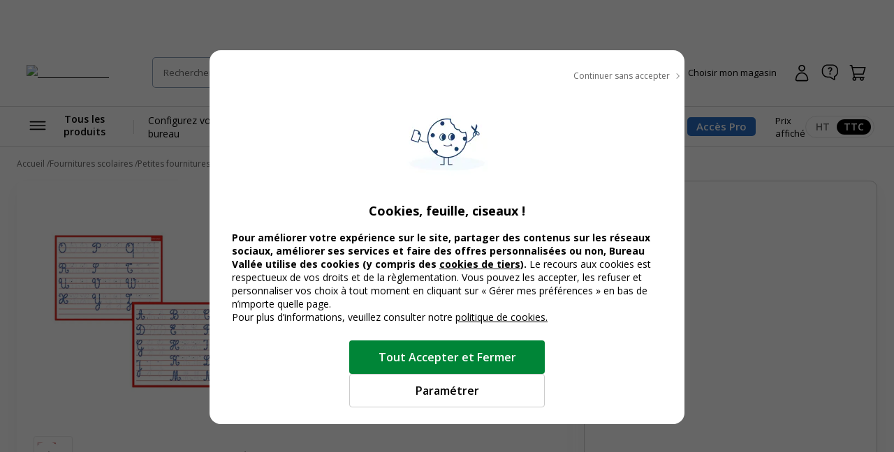

--- FILE ---
content_type: text/css; charset=UTF-8
request_url: https://www.bureau-vallee.fr/_next/static/css/28473c28c7bf62dc.css
body_size: 521
content:
.c-input{--inputHeight:5.6rem;--inputBorderColor:var(--neutral-300);width:100%;height:var(--inputHeight);border-radius:1.2rem;border:1px solid var(--inputBorderColor);background:#fff;font-size:1.6rem;font-family:var(--font-primary);padding:0 1.6rem}.c-input::placeholder{color:var(--neutral-600);font-size:1.6rem;opacity:1}.c-input:focus-visible:not(:disabled),.c-input:focus:not(:disabled){--inputBorderColor:#000;outline:none}@media(hover:hover)and (pointer:fine){.c-input:hover:not(:disabled){--inputBorderColor:#000}}.c-input:disabled{color:var(--neutral-400)}.c-input:disabled::placeholder{color:var(--neutral-400)}.c-input--xs{--inputHeight:3.2rem}.c-input--sm{--inputHeight:4rem}.c-input--md{--inputHeight:4.8rem}

--- FILE ---
content_type: text/css; charset=UTF-8
request_url: https://www.bureau-vallee.fr/_next/static/css/b26397901cf0c56c.css
body_size: 265
content:
.c-productPrice__mea{display:flex;gap:.8rem;flex-wrap:wrap;margin-bottom:1.2rem}.c-productPrice__mea .c-tag{font-weight:600}.c-productPrice__price{font-size:3.4rem;font-weight:700}.c-productPrice__price sup{font-size:2.4rem;font-weight:600}.c-productPrice__oldPrice{font-size:1.6rem;color:var(--neutral-700)}.c-productPrice__oldPrice .c-price__price{text-decoration:line-through}.c-productPrice__oldPrice sup{font-size:1.2rem;font-weight:400}.c-productPrice--hasDiscount .c-productPrice__price{color:var(--promo)}.c-oney{background-color:var(--neutral-100);border-radius:.5rem;padding:2.4rem}.c-button.c-oney__button{min-height:0;flex-shrink:0;width:3.2rem;height:3.2rem;border-radius:2.4rem;color:#000;border:1px solid var(--neutral-300);font-weight:700;font-size:1.3rem;align-items:center;justify-content:center}.c-button.c-oney__button:hover{background-color:var(--vert-oney);border-color:var(--vert-oney)}.c-button.c-oney__button:hover span{color:#fff}.c-button.c-oney__button.active{width:4rem;height:4rem;color:var(--vert-oney);background-color:var(--vert-oney);color:#fff;font-size:2rem;border-color:var(--vert-oney)}.c-oney__text{display:none;flex-grow:1}.c-oney__text.active{display:block}

--- FILE ---
content_type: application/javascript; charset=UTF-8
request_url: https://www.bureau-vallee.fr/_next/static/chunks/6270-8bb5a0771cb8b4fd.js
body_size: 8028
content:
try{let e="undefined"!=typeof window?window:"undefined"!=typeof global?global:"undefined"!=typeof globalThis?globalThis:"undefined"!=typeof self?self:{},t=(new e.Error).stack;t&&(e._sentryDebugIds=e._sentryDebugIds||{},e._sentryDebugIds[t]="29092d6c-f7db-4c14-907d-3c6e8b69a0cd",e._sentryDebugIdIdentifier="sentry-dbid-29092d6c-f7db-4c14-907d-3c6e8b69a0cd")}catch(e){}(self.webpackChunk_N_E=self.webpackChunk_N_E||[]).push([[6270],{76270:function(e,t,s){"use strict";s.d(t,{Z:function(){return E}});var i=s(57437),r=s(2265),n=s(28697),a=s(38106),o=s(95438),l=s(8376),c=s(68232),u=s(13735),p=s.n(u),d=s(93282),m=s(41208),h=s(71353),g=s(42586),f=s(7261),v=s(89400),x=s(10564),y=s(41471),S=s(40383);let b=(0,r.forwardRef)((e,t)=>{let{}=e,s=(0,r.useRef)(),[n,u]=(0,r.useState)(null),{locale:p,lightCart:d}=(0,c.F)(),[m,h]=(0,r.useState)([]),f=(0,g.useTranslations)(),v=1===m.length?f("storeWithProductPopUp.product-unavailable"):f("storeWithProductPopUp.products-unavailable"),b=n?n.shop.basicShop.name:"",j=m.length;async function _(e){try{let t=d.items.map(e=>e.sku),s=(await (0,y.D)(t,p,e)||[]).map(t=>{let s=t.offer.sku;return(0,S.c)({productWrappedOffer:{sku:s,shopId:e,data:t,fetchStatus:"FETCHED"},shopId:e,sku:s,lightCart:d,checkCurrentQuantity:!0,t:f})}),i=d.items.filter(e=>{let t=s.find(t=>{let{productWrappedOffer:s}=t;return e.sku===s.sku});return!!t&&!(t.productWrappedOffer.data.offer.authorizedShopSale&&!t.hasNoAvailabilities&&t.hasShippingDispoSous||t.quantity>0)});return h(i),i}catch(e){console.error(e)}}return(0,r.useImperativeHandle)(t,()=>({async preload(e){},async confirm(e){let t=await _(e.shop.id);u(e),(null==t?void 0:t.length)&&await s.current.confirm()}})),(0,i.jsx)(l.Z,{ref:s,noHeader:!0,size:"xs",variant:"sidebar",title:"",isFooterSticky:!0,modalClose:!1,shouldCloseOnOverlayClick:!1,shouldCloseOnEsc:!1,renderFooterContent:e=>{let{handleClose:t,handleConfirm:s}=e;return(0,i.jsx)(i.Fragment,{children:(0,i.jsxs)("div",{className:"u-text-center",children:[(0,i.jsx)(o.Z,{className:"c-button--full-w u-max-w-360",variant:"primary",size:"lg",onClick:s,"data-gtm-event-click":JSON.stringify({event:"qwampEvent",eventName:"popin_choisir_magasin",click_element:"confirmation_choix_magasin",id_magasin_choisi:"{id-magasin}"}),children:f("storeWithProductPopUp.confirm")}),(0,i.jsx)(o.Z,{isLink:!0,href:"#",className:"c-button--full-w u-max-w-360 u-mt-16",variant:"ghost-outline",size:"lg",onClick:t,"data-gtm-event-click":JSON.stringify({event:"qwampEvent",eventName:"popin_choisir_magasin",click_element:"annulation_choix_magasin",id_magasin_choisi:"{id-magasin}"}),children:f("storeWithProductPopUp.cancel")})]})})},render:()=>(0,i.jsxs)(i.Fragment,{children:[(0,i.jsxs)("div",{className:"u-text-center u-mt-24 u-mb-40",children:[(0,i.jsx)(x.Z,{className:"u-mb-24 u-mx-auto",name:"magasin",size:"48"}),(0,i.jsx)("h2",{className:"u-font-16 u-mb-16",children:f("storeWithProductPopUp.title",{productsCount:j,message:v,shopName:b})}),(0,i.jsx)("p",{children:f("storeWithProductPopUp.description")})]}),(0,i.jsx)("div",{className:"u-flex u-flex-wrap u-flex-justify-center u-gap-24 u-mx-40",children:m.map(e=>(0,i.jsx)(a.Z,{variant:"card",name:e.name,imgSrc:e.image_url},e.sku))})]})})});b.displayName="AddToCartNoticePopup";var j=s(17984);s(53436);var _=s(99376),N=s(95382),k=s(1976),C=s(5190);let P=(0,r.forwardRef)((e,t)=>{let{doStartOpen:s=!1,forPrintService:u,onSuccessfulSelectStore:d,hideCloseButton:m=!1,shouldCloseOnOverlayClick:h=!0}=e,[x,y]=(0,r.useState)(null),S=(0,r.useRef)(),{quantity:P}=(0,C.p)(null==x?void 0:x.sku),{shop:E,selectShop:R,isSelectingShop:w,isUnifiedStockEnabled:T,lightCart:A,locale:D}=(0,c.F)(),Z="fr"===D,I=(0,g.useTranslations)(),[O,L]=(0,r.useState)({immediateAvailability:!1,quantity:P||1});(0,r.useEffect)(()=>{P&&L(e=>({...e,quantity:P}))},[P]);let z=(0,r.useCallback)(e=>{e&&L(e=>({...e,immediateAvailability:!Z}))},[Z]),W=(0,_.usePathname)(),{stores:H,displayedStores:U,isFetchingStores:q,isFetchingMore:M,currentQueryValue:Q,setCurrentQueryValue:B,handleFetchMore:J,handleFetchShops:K,handleSearchByLatitudeAndLongitude:V,reset:G,hasReachedMaxPages:Y,storesOrOffersAreFetching:$}=(0,k.I)({product:x,filters:O}),X=(0,r.useMemo)(()=>void 0!=u?u:(0,N.oI)(W)||(0,N.b_)(W),[W]),ee=(0,r.useRef)(),et=(0,r.useRef)(),[es,ei]=(0,r.useState)(null),[er,en]=(0,r.useState)(!1),ea=(0,r.useRef)(null),eo=(0,r.useRef)(null),{acceptRefuseStoreLayer:el}=(0,j.ZP)();function ec(e){ei(e)}async function eu(e){return e.preventDefault(),ep(Q,null==x?void 0:x.sku)}async function ep(e,t){let s=arguments.length>2&&void 0!==arguments[2]?arguments[2]:void 0,i=arguments.length>3&&void 0!==arguments[3]?arguments[3]:void 0;return K(e,t,s,i,0)}async function ed(e){if(e.preventDefault(),es)try{(null==A?void 0:A.items_qty)&&E&&E.shop.id!==es.shop.id&&(await ee.current.confirm(),await et.current.confirm(es),el(es.shop.id,"confirmation_choix_magasin"));try{await R(es,er),setTimeout(()=>{em()},100),ea.current&&(ea.current(es),eo.current=null,ea.current=null),d&&d()}catch(t){let e=t instanceof Error?t.message:String(t);console.error(t),(0,f.Am)((0,i.jsx)("span",{children:e}),{autoClose:4e3,hideProgressBar:!0,type:"error"}),eh()}}catch(e){console.error(e),el(es.shop.id,"annulation_choix_magasin"),eh()}}function em(){S.current&&S.current.close()}function eh(){eo.current&&(eo.current(),eo.current=null,ea.current=null)}(0,r.useImperativeHandle)(t,()=>({open(e){if(y(e),z(e),en(!1),S.current.open(),E){let t=p()(E,["shop","basicShop","location"]);ep("",null==e?void 0:e.sku,null==t?void 0:t.latitude,null==t?void 0:t.longitude)}},selectShop:()=>(en(!0),S.current.open(),new Promise((e,t)=>{ea.current=e,eo.current=t}))})),(0,r.useEffect)(()=>{E&&setTimeout(()=>{ec(E)},1e3)},[E]);let eg=H.length>0;return(0,i.jsxs)(i.Fragment,{children:[(0,i.jsxs)(l.Z,{ref:S,startOpen:s,handleClosed:function(){eh(),G()},title:I(x?"storeSuggest.proximity-store":"storeSuggest.availability-store"),size:"xs",variant:"sidebar",isFooterSticky:eg,isHeaderSticky:!0,className:"c-modal--storeSearch",modalClose:!m,shouldCloseOnOverlayClick:h,footerContent:(0,i.jsx)(i.Fragment,{children:eg&&(0,i.jsx)("div",{className:"u-flex u-flex-justify-center",children:(0,i.jsx)(o.Z,{size:"lg",className:"c-button--full-w u-max-w-360",variant:"primary",form:"store-search-form",type:"submit",disabled:!es,isLoading:w,children:I("storeOpening.choose")})})}),handleBottomReachedAfterScroll:J,children:[(0,i.jsx)("div",{className:"u-px-16 u-mt-16",children:x&&(0,i.jsx)(a.Z,{name:x.name,imgSrc:x.thumbnail})}),T&&x&&E?(0,i.jsx)(F,{onClose:em,confirmLeaveStorePopupRef:ee,product:x}):(0,i.jsx)("div",{className:"u-py-16"}),(0,i.jsxs)("div",{className:"u-px-24 u-px-16@md",children:[(0,i.jsx)(n.Z,{selectedStore:es,stores:U,isFetchingStores:$,currentQueryValue:Q,setCurrentQueryValue:B,handleSearchByLatitudeAndLongitude:V,handleSelectStore:ec,handleValidateStoreSelection:ed,handleSubmitSearch:eu,product:x,forPrintService:X,filters:O,setFilters:L,noDispoSous:null==O?void 0:O.immediateAvailability,standAloneQuantityInInput:null==O?void 0:O.quantity,hasReachedMaxPages:Y,originalStores:H}),$&&U.length>0&&(0,i.jsx)("p",{className:"u-text-center u-py-24",children:I("storeSuggest.loading")})]})]}),(0,i.jsx)(v.Z,{ref:ee}),(0,i.jsx)(b,{ref:et})]})});function F(e){let{onClose:t,product:s,confirmLeaveStorePopupRef:r}=e,n=(0,g.useTranslations)(),{shop:a,unifiedStockShopCode:l,selectTerritoryShop:u,isSelectingShop:p,lightCart:f}=(0,c.F)(),{isProductOfferLoaded:v,storeQuantityAfterCart:x}=(0,d.y)({sku:s.sku,shopId:l,autoFetch:!0}),{acceptRefuseStoreLayer:y}=(0,j.ZP)();async function S(){try{f.items_qty&&a&&(await r.current.confirm(),y(l,"confirmation_choix_magasin")),await u(),t()}catch(e){console.error(e),y(l,"annulation_choix_magasin")}}return(0,i.jsxs)(i.Fragment,{children:[(0,i.jsx)(h.Z,{color:"neutral-200",className:"u-m-24"}),(0,i.jsxs)("div",{className:"u-text-center u-font-14 u-bgcolor-neutral-100 u-px-16 u-py-12 u-my-16",children:[(0,i.jsxs)("p",{className:"u-mt-6",children:[n("storeSuggest.stock-national"),":",v?(0,i.jsxs)("strong",{children:[" ",x||0," ",n("storeSuggest.unit")]}):(0,i.jsx)(m.Z,{height:"16px",width:"50px",style:{marginLeft:"4px"}})]}),(0,i.jsx)(o.Z,{className:"u-mt-16",variant:"secondary",size:"sm",onClick:S,disabled:p,"data-gtm-event-click":JSON.stringify({event:"qwampEvent",eventName:"popin_disponibilite_magasin",click_element:"voir_stock_national"}),children:n("storeSuggest.show-stock-national")})]})]})}P.displayName="AvailabilityPopup";var E=P},28697:function(e,t,s){"use strict";s.d(t,{Z:function(){return x}});var i=s(57437);s(2265),s(32210),s(487);var r=s(93282),n=s(41208),a=s(76121),o=s(91734),l=s(42586),c=s(11197),u=s(40203);function p(e){let t,{store:s,isSelected:p,handleSelect:d,isDisabled:m,product:h,forPrintService:g=!1,excludeDeliveryMalusAvailabilities:f=!1,noDispoSous:v=!1,standAloneQuantityInInput:x,deliveryMode:y}=e,S=(0,l.useTranslations)(),b=(0,o.j)(s.shop.basicShop.schedule),{isProductOfferLoaded:j,storeQuantityAfterCart:_,pastTotalAvailableShippingQuantity:N,pastTotalAvailablePickupQuantity:k,quantityToShow:C}=(0,r.y)({sku:null==h?void 0:h.sku,shopId:s.shop.id,excludeDeliveryMalusAvailabilities:f,standAloneQuantityInInput:x,noDispoSous:v});return(0,i.jsxs)("label",{className:"c-storeCard",htmlFor:"store_"+s.shop.id,style:m?{opacity:.7,pointerEvents:"none"}:{},children:[(0,i.jsx)("input",{className:"c-radio",type:"radio",id:"store_"+s.shop.id,name:"store",onChange:function(e){e.target.checked&&d(s)},checked:p,"data-gtm-event-click":JSON.stringify({event:"qwampEvent",eventName:"popin_ajout_panier_magasin",click_element:"choix_magasin",id_magasin_choisi:"".concat(s.shop.id)})}),(0,i.jsxs)("div",{className:"u-full-w",children:[(0,i.jsxs)("div",{className:"u-flex u-full-w",children:[(0,i.jsxs)("p",{className:"c-storeCard__address",children:[(0,i.jsx)("strong",{children:s.shop.basicShop.name})," ",(0,i.jsx)("br",{}),s.shop.basicShop.address.street," ",(0,i.jsx)("br",{}),s.shop.basicShop.address.zipCode," ",s.shop.basicShop.address.city," ",(0,i.jsx)("br",{}),b&&""!==b?(0,i.jsx)("span",{className:"u-font-13",children:S("storeOpening.open-until",{closeTime:b})}):(0,i.jsx)("span",{className:"u-font-13",children:S("storeOpening.closed")})]}),(0,i.jsxs)("p",{className:"c-storeCard__km",children:[s.distance,"km"]})]}),h&&(t=C,(y===u.A9.PICK_UP?t=k:y===u.A9.SHIPPING&&(t=N),t>=u.pP&&(t=0),j)?(0,i.jsxs)(i.Fragment,{children:[(0,i.jsx)("div",{className:"c-storeCard__availabilityWrapper u-mt-24",children:(0,i.jsx)(a.Z,{sku:h.sku,isExcludedCategory:h.isExcludedCategory,customShopId:s.shop.id,customShop:s,isExcludedFromTerritoryCheckAvailability:h.productTypology===u.Q3.trodat,standAloneQuantityInInput:x})}),t>0&&(0,i.jsx)("p",{className:"c-storeCard__stock u-mt-24",children:S("storeSuggest.stock-available",{quantity:t})})]}):(0,i.jsxs)("div",{children:[(0,i.jsx)(n.Z,{height:"20px",width:"100px",style:{marginTop:"2rem",marginBottom:"1rem"}}),(0,i.jsx)(n.Z,{height:"20px",width:"60px"}),(0,i.jsx)(n.Z,{height:"20px",width:"60px",style:{marginTop:"2rem"}})]})),g&&function(){try{let e=s.shop.printingService.activeTypes;if(!(null==e?void 0:e.length))return null;return(0,i.jsx)("div",{className:"u-flex u-flex-wrap u-gap-6 u-mt-8",children:e.map(e=>(0,i.jsx)(c.Z,{size:"sm",className:"",children:S("printing-service.types.".concat(e))},e))})}catch(e){console.error(e),console.log(s)}}()]})]})}var d=s(95438),m=s(17984),h=s(68232),g=s(26905),f=s(36760),v=s.n(f);function x(e){var t;let{isFetchingStores:s,handleSearchByLatitudeAndLongitude:r,handleSubmitSearch:n,currentQueryValue:a,setCurrentQueryValue:o,handleValidateStoreSelection:c,stores:f,selectedStore:x,handleSelectStore:y,product:S,forPrintService:b=!1,deliveryMode:j,filters:_,setFilters:N,excludeDeliveryMalusAvailabilities:k=!1,noDispoSous:C=!1,standAloneQuantityInInput:P,hasReachedMaxPages:F,originalStores:E}=e,R=(0,l.useTranslations)(),{locale:w,dynamicConfig:T}=(0,h.F)(),A=R("fr"===w?"storeSuggest.search-placeholder":"storeSuggest.search-placeholder-city"),{handleGtmSearch:D}=(0,m.ZP)();return(0,i.jsxs)("div",{className:"c-storeSearchForm",children:[(0,i.jsx)("p",{className:"u-font-600 u-mb-16",children:R("storeSuggest.search-store-proximity")}),(0,i.jsxs)("div",{className:"c-storeSearchForm__formWrapper u-mb-24",children:[(0,i.jsx)(d.Z,{className:"c-storeSearchForm__positionButton",variant:"primary",icon:"position",size:"lg",disabled:s,onClick:r,"data-gtm-event-click":JSON.stringify({event:"qwampEvent",eventName:"popin_choisir_magasin",click_element:"g\xe9olocalisation_magasin"}),children:R("storeSuggest.arround-me")}),(0,i.jsx)("span",{className:"u-color-neutral-600",children:R("storeSuggest.or")}),(0,i.jsxs)("form",{className:"c-storeSearchForm__form",onSubmit:e=>{n(e),D("popin_choisir_magasin","click_element","recherche_magasin")},children:[(0,i.jsx)("input",{className:"c-input c-storeSearchForm__formInput",type:"search",placeholder:A,value:a,onChange:e=>o(e.target.value)}),(0,i.jsx)(d.Z,{className:"c-storeSearchForm__formSearch",variant:"ghost",icon:"recherche",type:"submit",children:R("storeSuggest.search-store")})]})]}),(0,i.jsxs)("form",{id:"store-search-form",onSubmit:c,children:[_&&N?j===u.A9.SHIPPING&&(null==T?void 0:null===(t=T.extension_attributes)||void 0===t?void 0:t.enable_fast_delivery_filter)?(0,i.jsx)("div",{className:v()("u-mb-24"),children:(0,i.jsx)(g.Z,{className:v()("u-font-14"),size:"sm",isControlled:!0,checked:_.noDeliveryDelay,handleChange:e=>N({..._,noDeliveryDelay:e}),children:R("storeSuggest.delivery-delay-filter-label")})}):j===u.A9.PICK_UP?(0,i.jsx)("div",{className:v()("u-mb-24"),children:(0,i.jsx)(g.Z,{className:v()("u-font-14"),size:"sm",isControlled:!0,checked:_.hasPickupStock,handleChange:e=>N({..._,hasPickupStock:e}),children:R("storeSuggest.stock-filter-label")})}):!j&&S?(0,i.jsx)("div",{className:v()("u-mb-24"),children:(0,i.jsx)(g.Z,{className:v()("u-font-14"),size:"sm",isControlled:!0,checked:null==_?void 0:_.immediateAvailability,handleChange:e=>{N({..._,immediateAvailability:e})},children:R("storeSuggest.current-availability-filter")})}):void 0:null,F&&!f.length?(0,i.jsx)("p",{className:"u-text-center u-py-24",children:R("storeSuggest.no-store-found")}):s&&!f.length?(0,i.jsx)("p",{className:"u-text-center u-py-24",children:R("storeSuggest.loading")}):E&&E.length>0&&0===f.length?(0,i.jsx)("p",{className:"u-text-center u-py-24",children:R("storeSuggest.no-store-matching-filter")}):(0,i.jsx)("ul",{className:"c-storeSearchForm__storeList",children:f.map(e=>{var t;return(0,i.jsx)("li",{className:"c-storeSearchForm__storeListItem",children:(0,i.jsx)(p,{store:e,isSelected:(null==x?void 0:null===(t=x.shop)||void 0===t?void 0:t.id)===e.shop.id,handleSelect:y,isDisabled:s,product:S,forPrintService:b,excludeDeliveryMalusAvailabilities:k,noDispoSous:C,standAloneQuantityInInput:P,deliveryMode:j})},e.shop.id)})})]})]})}},89400:function(e,t,s){"use strict";var i=s(57437),r=s(2265),n=s(8376),a=s(95438),o=s(10564),l=s(68232),c=s(42586);let u=(0,r.forwardRef)((e,t)=>{let{}=e,s=(0,c.useTranslations)(),{shop:r}=(0,l.F)(),u=r?r.shop.basicShop.name:"";return(0,i.jsx)(n.Z,{ref:t,noHeader:!0,size:"xs",variant:"sidebar",modalClose:!1,shouldCloseOnOverlayClick:!1,shouldCloseOnEsc:!1,render:e=>{let{handleClose:t,handleConfirm:n}=e;return(0,i.jsxs)(i.Fragment,{children:[(0,i.jsxs)("div",{className:"u-text-center u-mt-100 u-mt-32@md u-mb-40 u-px-24",children:[(0,i.jsx)(o.Z,{className:"u-mb-24",name:"magasin",size:"48"}),r&&(0,i.jsx)("h2",{className:"u-font-16 u-mb-16",children:s("popUpLeaveStore.confirm-leave",{shopName:u})}),(0,i.jsx)("p",{children:s("popUpLeaveStore.message")})]}),(0,i.jsxs)("div",{className:"u-text-center u-mt-64 u-mb-40 u-mx-auto u-max-w-400 u-px-16",children:[(0,i.jsx)(a.Z,{className:"c-button--full-w u-max-w-320",variant:"primary",size:"lg",onClick:n,children:s("popUpLeaveStore.yes")}),(0,i.jsx)(a.Z,{isLink:!0,href:"#",className:"c-button--full-w u-max-w-320 u-mt-16",variant:"ghost-outline",size:"lg",onClick:t,children:s("popUpLeaveStore.cancel")})]})]})}})});u.displayName="AddToCartNoticePopup",t.Z=u},38106:function(e,t,s){"use strict";s.d(t,{Z:function(){return u}});var i=s(57437);s(2265);var r=s(36760),n=s.n(r);s(38589);var a=s(90116),o=s(76177),l=s(11197),c=s(42586);function u(e){let{name:t,desc:s,imgSrc:r,imgSmallSrc:u,className:p,hasAmount:d,amount:m,variant:h,ttc:g,includeTaxLabel:f=!0,children:v,amountPrefix:x,amountUseSup:y,tierSize:S,sku:b,amountDesc:j,tag:_}=e,N=(0,c.useTranslations)();return(0,i.jsxs)("div",{className:n()("c-simpleProductCard",p,{["c-simpleProductCard--".concat(h)]:!!h}),children:[(0,i.jsxs)("div",{className:"c-simpleProductCard__img",children:[_&&_,(0,i.jsx)(o.U,{variant:"product-card-simple",largeSrc:r,smallSrc:u,alt:t})]}),(0,i.jsxs)("div",{className:"c-simpleProductCard__infos",children:[(0,i.jsxs)("div",{className:"c-simpleProductCard__titleWrapper",children:[(0,i.jsxs)("p",{className:"c-simpleProductCard__name",title:t,children:[t,(0,i.jsx)("span",{})]}),b&&(0,i.jsxs)("p",{className:"c-simpleProductCard__sku",title:b,children:["Ref. ",b]}),s&&(0,i.jsx)("p",{className:"c-simpleProductCard__desc u-none@md",title:t,children:s})]}),s&&(0,i.jsx)("p",{className:"c-simpleProductCard__desc u-none u-block@md",title:t,children:s}),(0,i.jsx)("div",{className:S?"c-simpleProductCard__priceWrapper":j?"u-block u-flex-shrink-none u-text-right c-simpleProductCard__priceContainer":null,children:d&&(0,i.jsxs)(i.Fragment,{children:[S&&(0,i.jsx)(l.Z,{size:"sm",variant:"promo",children:N("tierPricing.mea")}),(0,i.jsx)(a.default,{className:"c-simpleProductCard__price",amount:m,ttc:g,includeTaxLabel:f,amountPrefix:x,useSup:y}),S>1&&(0,i.jsx)("p",{className:"u-font-12",children:N("tierPricing.pricePerUnitsText",{size:S})}),j&&(0,i.jsx)("span",{className:"u-font-13 u-font-400 u-block",children:(0,i.jsxs)(i.Fragment,{children:[(0,i.jsx)(a.default,{amount:j,includeTaxLabel:!1}),"/ 100 ".concat(N("printing-service.pages"))]})})]})}),v]})]})}},1976:function(e,t,s){"use strict";s.d(t,{I:function(){return p}});var i=s(82621),r=s(2265),n=s(68232),a=s(23522),o=s(40383),l=s(40203),c=s(87499),u=s(72694);function p(e){let{product:t=null,deliveryMode:s=null,filters:p=null,doFetchProductBenefits:d=!1,quantityInAddToCartInput:m=null,maxNumberOfPages:h=4,itemsPerPage:g=l.$0}=e,[f,v]=(0,r.useState)(0),[x,y]=(0,r.useState)(0),[S,b]=(0,r.useState)(""),[j,_]=(0,r.useState)([]),N=x>0&&j.length&&f===x,[k,C]=(0,r.useState)([]),{launchMultiShopFetch:P,getOfferForProduct:F,wrappedOffers:E}=(0,a.w)(),[R,w]=(0,r.useState)(!1),[T,A]=(0,r.useState)(!1),D=(0,r.useRef)({}),Z=(0,r.useRef)(!1),I=(0,r.useRef)(null),{fetchProductBenefits:O}=(0,c.z)(),{territoryId:L,locale:z,lightCart:W}=(0,n.F)(),H=null==t?void 0:t.sku,U=(0,r.useMemo)(()=>j.map(e=>F(H,e.shop.id)).filter(Boolean),[F,H,j,E]),q=(0,r.useMemo)(()=>{let e=U.every(e=>e.fetchStatus===l.pc.FETCHED||e.fetchStatus===l.pc.HAS_ERROR);return U.length>0&&!e},[U]),[M]=(0,u.nj)(R||q,100),Q=(0,r.useCallback)(async function(e,t){let s=arguments.length>2&&void 0!==arguments[2]?arguments[2]:void 0,r=arguments.length>3&&void 0!==arguments[3]?arguments[3]:void 0,n=arguments.length>4&&void 0!==arguments[4]?arguments[4]:0,a=arguments.length>5&&void 0!==arguments[5]&&arguments[5],o=arguments.length>6&&void 0!==arguments[6]?arguments[6]:1;Z.current=!0,w(!0),D.current={query:e,latitude:s,longitude:r};try{let{results:l,pagination:c}=await (0,i._u)(z,L,n,e,s,r,o,g);v(c.page),l.length<g?y(c.page):y(Math.floor(c.total/g)),t&&(I.current=P(t,l.map(e=>{let{shop:{id:t}}=e;return t})));let u=l;a&&(u=[...j,...l]),_(u)}catch(e){console.error(e)}finally{w(!1),Z.current=!1}},[P,z,j,L]),B=(0,r.useCallback)(async()=>{if(!(null==j?void 0:j.length)||T||R||Z.current||!D.current||f>=h-1||f>=x)return;let{query:e,latitude:t,longitude:s}=D.current;try{A(!0),await Q(e,H,t,s,f+1,!0)}catch(e){console.error(e)}finally{A(!1)}},[f,x,T,R,j,Q,A]);return(0,r.useEffect)(()=>{(async()=>{Z.current||(await I.current,C(function(e){let{filters:t,stores:s,deliveryMode:i,sku:r,getOfferForProduct:n,quantityInAddToCartInput:a,lightCart:c}=e;return s.filter(e=>{let{maximumQuantityPossibleForPickupAfterCart:s,maximumQuantityPossibleForShippingAfterCart:u,productQuantityInCart:p}=(0,o.c)({sku:r,productWrappedOffer:n(r,e.shop.id),shopId:e.shop.id,t:()=>"",excludeDeliveryMalusAvailabilities:null==t?void 0:t.noDeliveryDelay,noDispoSous:(null==t?void 0:t.noDeliveryDelay)||(null==t?void 0:t.immediateAvailability),lightCart:c});return(null==t?void 0:t.immediateAvailability)?!t.immediateAvailability||t.immediateAvailability&&s>=(null==t?void 0:t.quantity):i===l.A9.PICK_UP?!t.hasPickupStock||t.hasPickupStock&&s>=a:u>=a})}({filters:p,stores:j,deliveryMode:s,sku:H,getOfferForProduct:F,quantityInAddToCartInput:m,lightCart:W})))})()},[p,j,s,H,F,f,x,m]),(0,r.useEffect)(()=>{d&&t&&j.length&&z&&L&&O([t.sku],j.map(e=>e.shop.id),L,z)},[j,t,z,L,d]),(0,r.useEffect)(()=>{j.length&&k.length<6&&B()},[k]),{stores:j,displayedStores:k,isFetchingStores:R,isFetchingMore:T,currentQueryValue:S,setCurrentQueryValue:b,handleFetchShops:Q,handleFetchMore:B,handleSearchByLatitudeAndLongitude:function(){w(!0),navigator.geolocation.getCurrentPosition(e=>{let t=e.coords.latitude,s=e.coords.longitude;b(""),Q(null,H,t,s)},e=>{console.error(e.message),w(!1)})},reset:function(){w(!1),b(""),_([]),C([])},hasReachedMaxPages:N,storesOrOffersAreFetching:M}}},95382:function(e,t,s){"use strict";s.d(t,{We:function(){return o},_h:function(){return a},b_:function(){return c},oI:function(){return l}});var i=s(54543);let r=i.AY,n=(e,t)=>"HP"===e||"largeFormatHP"===e?r[e]:"import"===e&&t in r.import?r.import[t]:"formatType"===e&&t in r.formatType?r.formatType[t]:null,a=(e,t,s)=>{var i;let r=null===(i=n(t,s))||void 0===i?void 0:i.url;return(null==e?void 0:e.startsWith("es"))?null==r?void 0:r.ES:null==r?void 0:r.FR},o=e=>(null==e?void 0:e.startsWith("es"))?"cgv-impresion-en-linea":"cgv-impression-en-ligne",l=e=>Object.values(Object.values(n("HP").url)).some(t=>null==e?void 0:e.startsWith(t)),c=e=>{let t=Object.values(i.O4);return t.push("/printing-service/steps"),t.some(t=>null==e?void 0:e.startsWith(t))}},91734:function(e,t,s){"use strict";function i(e){var t,s,i,r,n;let a=new Date,o=a.toLocaleDateString("en-US",{weekday:"long"}),l=a.toTimeString().split(" ")[0].slice(0,5),c=e.find(e=>e.day===o);if(!c)return"";let u=!1,p=[],d=(e,t)=>{e&&t&&p.push({open:e,close:t})};for(let e of(c.am&&c.pm?(c.am.open&&c.am.close&&d(c.am.open,c.am.close),c.pm.open&&c.pm.close&&d(c.pm.open,c.pm.close),!c.am.close&&c.pm.open&&d(c.am.open,c.pm.close)):c.am?d(c.am.open,c.am.close):c.pm&&d(c.pm.open,c.pm.close),(null===(t=c.am)||void 0===t?void 0:t.open)&&!(null===(s=c.am)||void 0===s?void 0:s.close)&&(null===(i=c.pm)||void 0===i?void 0:i.close)&&(p=[{open:c.am.open,close:c.pm.close}]),p))if(e.open&&e.close&&(r=e.open,n=e.close,(r||n)&&(r&&n?l>=r&&l<=n:r?l>=r:!!n&&l<=n)))return e.close;return""}s.d(t,{j:function(){return i}})},487:function(){},32210:function(){},53436:function(){},54543:function(e,t,s){"use strict";s.d(t,{AY:function(){return a},O4:function(){return i},k1:function(){return n}});let i={FR:"/espace-services",ES:"/zona-servicios"},r="/:locale/printing-service",n={FR:"FR",ES:"ES",NL:"NL"},a={HP:{url:{FR:"/impression-en-ligne",ES:"/impresion-online"},pageTitle:"page-titles.printing-service.home-page",pageDescription:"page-descriptions.printing-service.home-page"},largeFormatHP:{url:{FR:"".concat(i.FR,"/impression-grand-format.html"),ES:"".concat(i.ES,"/impresion-gran-formato.html")},pageTitle:"page-titles.printing-service.large-format",pageDescription:"page-descriptions.printing-service.large-format"},import:{A4:{url:{FR:"".concat(i.FR,"/impression-documents.html"),ES:"".concat(i.ES,"/impresion-documentos.html")},pageTitle:"page-titles.printing-service.import.A4",pageDescription:"page-descriptions.printing-service.import.A4"},A3:{url:{FR:"".concat(i.FR,"/impressionsA3.html"),ES:"".concat(i.ES,"/impresionesA3.html")},pageTitle:"page-titles.printing-service.import.A3",pageDescription:"page-descriptions.printing-service.import.A3"},reports:{url:{FR:"".concat(i.FR,"/finition-de-documents/reliures.html"),ES:"".concat(i.ES,"/finalizacion-de-documentos/encuadernaciones.html")},pageTitle:"page-titles.printing-service.import.reports",pageDescription:"page-descriptions.printing-service.import.reports"},expeditionLabels:{url:{FR:"".concat(i.FR,"/bordereaux-expedition.html"),ES:"".concat(i.ES,"/albaranes-envio.html")},pageTitle:"page-titles.printing-service.import.expeditionLabels",pageDescription:"page-descriptions.printing-service.import.expeditionLabels"},flyers:{url:{FR:"".concat(i.FR,"/support-de-communication.html"),ES:"".concat(i.ES,"/soportes-de-comunicacion.html")},pageTitle:"page-titles.printing-service.import.flyers",pageDescription:"page-descriptions.printing-service.import.flyers"},businessCard:{url:{FR:"".concat(i.FR,"/cartes-visite.html"),ES:"".concat(i.ES,"/tarjetas-de-visita.html")},pageTitle:"page-titles.printing-service.import.businessCard",pageDescription:"page-descriptions.printing-service.import.businessCard"},booklets:{url:{FR:"".concat(i.FR,"/impression-livrets.html"),ES:"".concat(i.ES,"/impresion-folletos.html")},pageTitle:"page-titles.printing-service.import.booklets",pageDescription:"page-descriptions.printing-service.import.booklets"},lamination:{url:{FR:"".concat(i.FR,"/plastification.html"),ES:"".concat(i.ES,"/plastificacion.html")},pageTitle:"page-titles.printing-service.import.lamination",pageDescription:"page-descriptions.printing-service.import.lamination"}},formatType:{plans:{url:{FR:"".concat(i.FR,"/grand-format-plans.html"),ES:"".concat(i.ES,"/gran-formato-planos.html")},pageTitle:"page-titles.printing-service.large-format-type.plans",pageDescription:"page-descriptions.printing-service.large-format-type.plans"},posters:{url:{FR:"".concat(i.FR,"/grand-format-affiches.html"),ES:"".concat(i.ES,"/gran-formato-carteles.html")},pageTitle:"page-titles.printing-service.large-format-type.posters",pageDescription:"page-descriptions.printing-service.large-format-type.posters"},fluorescentPosters:{url:{FR:"".concat(i.FR,"/grand-format-fluo.html"),ES:"".concat(i.ES,"/grand-format-fluo.html")},pageTitle:"page-titles.printing-service.large-format-type.fluorescentPosters",pageDescription:"page-descriptions.printing-service.large-format-type.fluorescentPosters"},photos:{url:{FR:"".concat(i.FR,"/grand-format-photos.html"),ES:"".concat(i.ES,"/grand-format-photos.html")},pageTitle:"page-titles.printing-service.large-format-type.photos",pageDescription:"page-descriptions.printing-service.large-format-type.photos"},tarps:{url:{FR:"".concat(i.FR,"/grand-format-baches.html"),ES:"".concat(i.ES,"/grand-format-baches.html")},pageTitle:"page-titles.printing-service.large-format-type.tarps",pageDescription:"page-descriptions.printing-service.large-format-type.tarps"}}};function o(e){return"/:locale".concat(e)}function l(e){return[{source:o(a.HP.url[e]),destination:"".concat(r)},{source:o(a.import.A4.url[e]),destination:"".concat(r,"/steps/A4/import")},{source:o(a.import.A3.url[e]),destination:"".concat(r,"/steps/A3/import")},{source:o(a.import.reports.url[e]),destination:"".concat(r,"/steps/reports/import")},{source:o(a.import.lamination.url[e]),destination:"".concat(r,"/steps/lamination/import")},{source:o(a.largeFormatHP.url[e]),destination:"".concat(r,"/steps/large-format")},{source:o(a.formatType.plans.url[e]),destination:"".concat(r,"/steps/plans/large-format-type")},{source:o(a.formatType.posters.url[e]),destination:"".concat(r,"/steps/posters/large-format-type")},{source:o(a.formatType.photos.url[e]),destination:"".concat(r,"/steps/photos/large-format-type")},{source:o(a.formatType.fluorescentPosters.url[e]),destination:"".concat(r,"/steps/fluorescentPosters/large-format-type")},{source:o(a.formatType.tarps.url[e]),destination:"".concat(r,"/steps/tarps/large-format-type")},{source:o(a.import.expeditionLabels.url[e]),destination:"".concat(r,"/steps/expeditionLabels/import")},{source:o(a.import.flyers.url[e]),destination:"".concat(r,"/steps/flyers/import")},{source:o(a.import.businessCard.url[e]),destination:"".concat(r,"/steps/businessCard/import")},{source:o(a.import.booklets.url[e]),destination:"".concat(r,"/steps/booklets/import")}]}[...l(n.FR),...l(n.ES)]}}]);